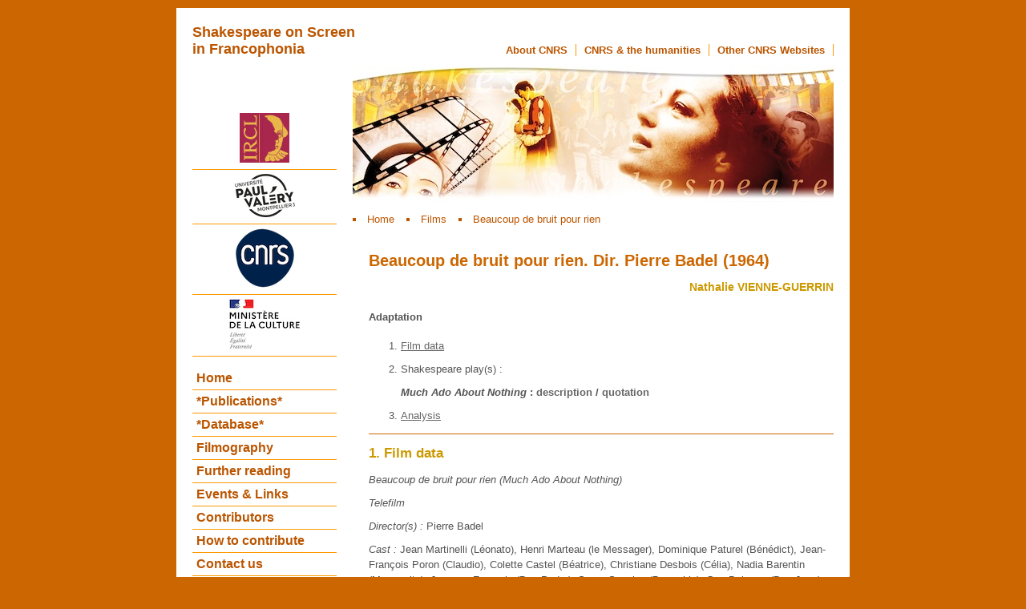

--- FILE ---
content_type: text/html; charset=utf-8
request_url: https://shakscreen.org/films/beaucoup_de_bruit_pour_rien_badel/
body_size: 8903
content:

<!DOCTYPE html PUBLIC "-//W3C//DTD XHTML 1.0 Transitional//EN" "http://www.w3.org/TR/xhtml1/DTD/xhtml1-transitional.dtd">
<html xmlns="http://www.w3.org/1999/xhtml" xml:lang="en" lang="en">
<head>
    <title>Shakespeare in movies</title>
    <meta http-equiv="Content-Type" content="text/html; charset=utf-8" />
    <meta name="description" content="" />
    <meta name="language" content="en" />
    <meta name="robots" content="index, follow" />
    
    <link rel="shortcut icon" href="/static/images/favicon.ico" type="image/x-icon">
    <link rel="icon" href="/static/images/favicon.ico" type="image/x-icon">
    
    <link rel="stylesheet" type="text/css" href="/static/css/basic.css" />
<link rel="stylesheet" type="text/css" href="/static/css/base.css" />
<link rel="stylesheet" type="text/css" href="/static/css/content.css" />
<link rel="stylesheet" type="text/css" href="/static/css/listing.css" />
<link rel="stylesheet" type="text/css" href="/static/css/film.css" />

    <!--[if IE]>
    <link rel="stylesheet" type="text/css" media="all" href="/static/css/ie.css" />
    <![endif]-->
    <link rel="stylesheet" type="text/css" media="print" href="/static/css/print.css" />
    
    
    
</head>

<body>
 
  <div id="header">
    <p id="baseline">Shakespeare on Screen in Francophonia</p>
    <div id="top_nav">
      


  <ul class="level1"><li class="first ">
  <a href="http://www.cnrs.fr/en/aboutCNRS/overview.htm" class="leaf">About CNRS</a>
  

  </li><li class=" ">
  <a href="http://www.cnrs.fr/inshs" class="leaf">CNRS &amp; the humanities</a>
  

  </li><li class="last ">
  <a href="http://www.cnrs.fr/fr/une/sites-cnrs.htm" class="leaf">Other CNRS Websites</a>
  </li></ul>

    </div>
    <img id="banner" src="/static/images/banners/banner5.jpg" alt="Shakespeare on screen" />
    <div id="breadcrumb">
    <ul>
        <li class="home"><a href="/">Home</a></li>
        <li><a href="/films/">Films</a></li>
        <li class="current"><a href="/films/beaucoup_de_bruit_pour_rien_badel/">Beaucoup de bruit pour rien</a></li>
    </ul>
</div>
  </div>
  
  <div id="container" class="span-24">
    <div id="aside">
      <ul id="partners">
        <li><a href="http://www.ircl.cnrs.fr" target="_blank"><img src="/media/images/partners/www.ircl.cnrs.jpg" alt="IRCL - CNRS" /></a></li>
        <li><a href="http://www.univ-montp3.fr" target="_blank"><img src="/media/images/partners/logo_upv_2012.jpg" alt="Université Paul Valéry - Montpellier III" /></a></li>
        <li><a href="http://www.cnrs.org" target="_blank"><img src="/media/images/partners/www.cnrs.jpg" alt="CNRS" /></a></li>
        <li><a href="https://www.culture.gouv.fr/" target="_blank"><img src="/media/images/partners/www-ministere-culture.jpg" alt="Ministère de la Culture" /></a></li>
      </ul>
      <div id="nav">
        


  <ul class="level1"><li class="first ">
  <a href="/" class="leaf">Home</a>
  

  </li><li class=" ">
  <a href="/analyses/" class="leaf">*Publications*</a>
  

  </li><li class=" ">
  <a href="/database/" class="leaf">*Database*</a>
  

  <ul class="level2"><li class="first ">
  <a href="/how_to_use_and_cite/" class="leaf">How to Use and Cite</a>
  

  </li><li class=" ">
  <a href="/films/" class="leaf">Films</a>
  

  </li><li class=" ">
  <a href="/shakespeare_plays/" class="leaf">Shakespeare&#39;s Plays</a>
  

  </li><li class="last ">
  <a href="/search_form/" class="leaf">Search Form</a>
  </li></ul>

  </li><li class=" ">
  <a href="/filmography/" class="leaf">Filmography</a>
  

  </li><li class=" ">
  <a href="/further_reading/" class="leaf">Further reading</a>
  

  <ul class="level2"><li class="first ">
  <a href="/general_bibliography/" class="leaf">General Bibliography</a>
  

  </li><li class=" ">
  <a href="/book_article_film_reviews/" class="leaf">Book, Article &amp; Film Reviews</a>
  

  </li><li class="last ">
  <a href="/books_received/" class="leaf">Books Received</a>
  </li></ul>

  </li><li class=" ">
  <a href="/events_and_links/" class="leaf">Events &amp; Links</a>
  

  <ul class="level2"><li class="first ">
  <a href="/events/" class="leaf">Events</a>
  

  </li><li class="last ">
  <a href="/links/" class="leaf">Links</a>
  </li></ul>

  </li><li class=" ">
  <a href="/contributors/" class="leaf">Contributors</a>
  

  </li><li class=" ">
  <a href="/editorial_policy/" class="leaf">How to contribute</a>
  

  </li><li class="last ">
  <a href="/contact/" class="leaf">Contact us</a>
  </li></ul>

      </div>
    </div>
    <div id="content">
      

<h1>
    Beaucoup de bruit pour rien. Dir. Pierre Badel (1964)
</h1>

<h3 id="contributor"><a href="/contributors/nathalie_vienne-guerrin/" title="See Nathalie VIENNE-GUERRIN's profile">Nathalie VIENNE-GUERRIN</a></h3>

<h4>Adaptation</h4>


<ol class="navigation">
    <li><a href="#fiche-technique">Film data</a></li>
    <li>
        Shakespeare play(s) :
        <ul class="listing">
            
            <li>
                <label>Much Ado About Nothing</label> : <a href="/films-description/124/">description</a> / <a href="/films-quotation/124/">quotation</a></li>
            
        </ul>
    </li>
    <li><a href="#analysis">Analysis</a></li>
</ol>

<hr />

<h2 id="fiche-technique">1. Film data</h2>

<ul class="listing">
    <li>
        <label>Beaucoup de bruit pour rien
            
            
               (Much Ado About Nothing)
            
        </label>
    </li>
    <li>
    <label>Telefilm</label>
    </li>
    <li>
        <label>Director(s) : </label>
        <span>Pierre Badel</span>
    </li>
    <li>
        <label>Cast : </label>
        <span>Jean Martinelli (Léonato), Henri Marteau (le Messager), Dominique Paturel (Bénédict), Jean-François Poron (Claudio), Colette Castel (Béatrice), Christiane Desbois (Célia), Nadia Barentin (Marguerite), Jacques François (Don Pedro), Serge Sauvion (Borrachio), Guy Delorme (Don Juan), Jean Roquelle (Conrad), Jacques Hilling (Cornouille), Guy Piérauld (Houille)</span>
    </li>
    
    <li>
        <label>Script : </label>
        <span>Régine Hernou</span>
    </li>
    
    
    <li>
        <label>Cinematography : </label>
        <span>Roger Dormoy</span>
    </li>
    <li>
        <label>Editing : </label>
        <span>Unknown </span>
    </li>
    <li>
        <label>Music : </label>
        <span>Alain Goraguer, Jacques Datin, Maurice Vidalin</span>
    </li>
    <li>
        <label>Design : </label>
        <span>Jean Baptiste Hugues, Jean-Christophe Berquier</span>
    </li>
    <li>
        <label>Costumes : </label>
        <span>Christiane Coste</span>
    </li>
    <li>
        <label>Producer(s) : </label>
        <span>Unknown </span>
    </li>
    <li>
        <label>Production : </label>
        <span>Radiodiffusion-télévision française (RTF)</span>
    </li>
    <li>
        <label>Running time : </label>
        <span>74 min.</span>
    </li>
    <li>
        <label>Country(ies) : </label>
        <span>France</span>
    </li>
    <li>
        <label>Year : </label>
        <span>1964</span>
    </li>
    <li>
        <label>Black &amp; white</label>
    </li>
    <li>
        <label>Language(s) : </label>
        <span>French</span>
    </li>
    <li>
        <label>Video publisher : </label>
        <span></span>
    </li>
    
    <li>
        <label>Medium(s) : </label>
        <span>Internet</span>
    </li>
    
</ul>

<div id="film_body">
    <p>&nbsp;</p>
<hr />
<h3>English Synopsis</h3>
<p><em>Much Ado About Nothing</em> examines the effects of gossip and pride on Benedick <span>(Dominique Paturel</span>) and Beatrice (<span>Colette Castel</span>), two headstrong lovers who refuse to admit their love for one another. The play also follows another couple, Claudio (<span>Jean-François Poron</span>) and Hero (<span>Christiane Desbois</span>) (here renamed Célia), who are also kept apart due to rumour when the latter's reputation is slandered by the jealous interloper Don John (<span>Guy Delorme</span>).&nbsp;<em> </em></p>
<p>&nbsp;</p>
<hr />
<h3>Résumé en français</h3>
<p><em>Beaucoup de bruit pour rien</em> met en scène les effets de la rumeur et de l'orgueil de Bénédict <span>(Dominique Paturel</span>) et Béatrice (<span>Colette Castel</span>), deux amants têtus qui refusent d'admettre les sentiments amoureux qu'ils éprouvent l'un envers l'autre. La rumeur affecte aussi un autre couple, Claudio (<span>Jean-François Poron</span>) et Célia (<span>Christiane Desbois</span>) ; leur mariage est saboté lorsque le jaloux Don Juan (<span>Guy Delorme</span>) calomnie Célia.</p>
<p>&nbsp;</p>
</div>


<hr />

<h2 id="analysis">3. Analysis</h2>
<ul id="analyses_list">
    
</ul>


      
      <a href="#" id="toppage">&lt;&lt; back to top &gt;&gt;</a>
    </div>
  </div>   
  
  <div id="footer" class="span-24">
  © IRCL-UMR 5186 – CNRS – Université Montpellier 3
  </div>
  
</body>

</html>

--- FILE ---
content_type: text/css
request_url: https://shakscreen.org/static/css/basic.css
body_size: 172
content:
body {
	font-family: Arial,Sans-Serif; 
	font-size:13px
}
h1 {}
h2 {}
h3 {}
ul li {list-style:none;}

a, a:hover, a:visited {
	text-decoration:none; 
	outline:none; 
	color:inherit;
}

*|*:-moz-any-link img {border:none}

.clear {clear:both; border: 0}

#content {}


--- FILE ---
content_type: text/css
request_url: https://shakscreen.org/static/css/base.css
body_size: 1457
content:
html {overflow-y:scroll; background:#c60;}

body {
  width:  800px;
  margin: 10px auto;
  color:  #B50;
  background: #FFF;
  padding: 20px;
}

#baseline {
  font-size: 1.4em;
  font-weight: bold;
  margin: 0px 0 0px 0;
  width: 220px;
}

#top_nav {
  margin-top: -30px;
}
#top_nav ul {
	float: right;
	font-weight: bold;
}

#top_nav li {
	float: left;
	border-right: 1px solid #F90;
}
#top_nav li a {
  padding:  0 10px;
}


#banner {
  float: right;
}

#partners {
	width: 180px;
	padding: 0;
}

#partners li {
  text-align: center;
  padding: 5px;
  border-bottom: 1px solid #f90;
}

#aside {
  font-weight: 1.1em;
  width: 180px;
  margin-right: 20px;
  float: left;
  margin-top: -180px
}
#nav ul {
  padding: 0;
}
#nav .level1 li {
  position: relative;
}
#nav li a {
  display: block;
  font-weight: bold;
  font-size: 1.2em;
  padding: 5px;
  border-bottom: 1px solid #f90;
}
#nav li:hover a, #nav .level2 a {
  color: #666;
  background: #fec;
}
#nav li:hover .level2 {
  display: block;
}
#nav .level2 {
  display: none;
  position: absolute;
  top: 0;
  left: 99%;
  background: #fff;
  width: 200px;
  border: 1px solid #f90;
  font-size: .9em;
}
#nav .level2 a:hover {
  color: #000;
}
#breadcrumb {
  clear: both;
  margin-left: 160px;
  padding-top: 1px;
  height:   50px;
}
#breadcrumb li {
  float: left;
  margin-right: 15px;
  padding-left: 0;
  list-style: square inside;
}
#breadcrumb a:hover {
  color: #333;
}
#content {
  float: right;
  width: 580px;
}
#footer {
  clear: both;
  margin:  20px 0 0 200px;
  padding-top: 20px;
}
#toppage {
  display: block;
  margin-top: 30px;
}

--- FILE ---
content_type: text/css
request_url: https://shakscreen.org/static/css/content.css
body_size: 632
content:
#content {
  color: #555;
  line-height: 1.5em;
}

#content p {
  margin: 5px 0 10px 0;
}
#content a {
  text-decoration:underline;
  color: #666
}
#content a:hover {
  color: #333;
}
#content ul li {
  list-style: square outside;
}

#content h1 {
  color: #c60;
  font-size: 1.5em;
}
#content h2 {
  color: #c90;
  font-size: 1.3em;
}
#content h3 {
  color: #c90;
  font-size: 1.1em;
}
#content p, #content blockquote {
  text-align: justify;
}

#content hr {
  color: #C60;
  background-color: #C60;
  height: 1px;
  border: 0;
}

#content .highlight {
  background-color: #FFFBCC;
}

#content a.contributor {
  color: #C60;
  text-decoration: none;
}

blockquote {
  text-indent: 1em;
}

blockquote.synopsis {
  background-color: #FFFBCC;
  margin: 10px 0;
  padding: 10px;
}


--- FILE ---
content_type: text/css
request_url: https://shakscreen.org/static/css/listing.css
body_size: 65
content:
.listing {
    margin: 0;
    padding: 0;
}
#content .listing li {
    list-style: none;
    margin-bottom: 10px;
}
#content .listing li a {
    text-decoration: none;
}
.listing label {
    font-style: italic;
}

--- FILE ---
content_type: text/css
request_url: https://shakscreen.org/static/css/film.css
body_size: 221
content:
#contributor {
    text-align: right;
}
#contributor a {
    text-decoration: none;
    color: inherit;
}

#film_poster {
    float: right;
    margin: 0 0 10px 10px;
}

#content .navigation li {
    margin-bottom: 10px;
}
#content .navigation ul {
    margin-top: 10px;
}
#content .navigation ul li {
    font-weight: bold;
}

#analyses_list p {
  display: inline;
}
